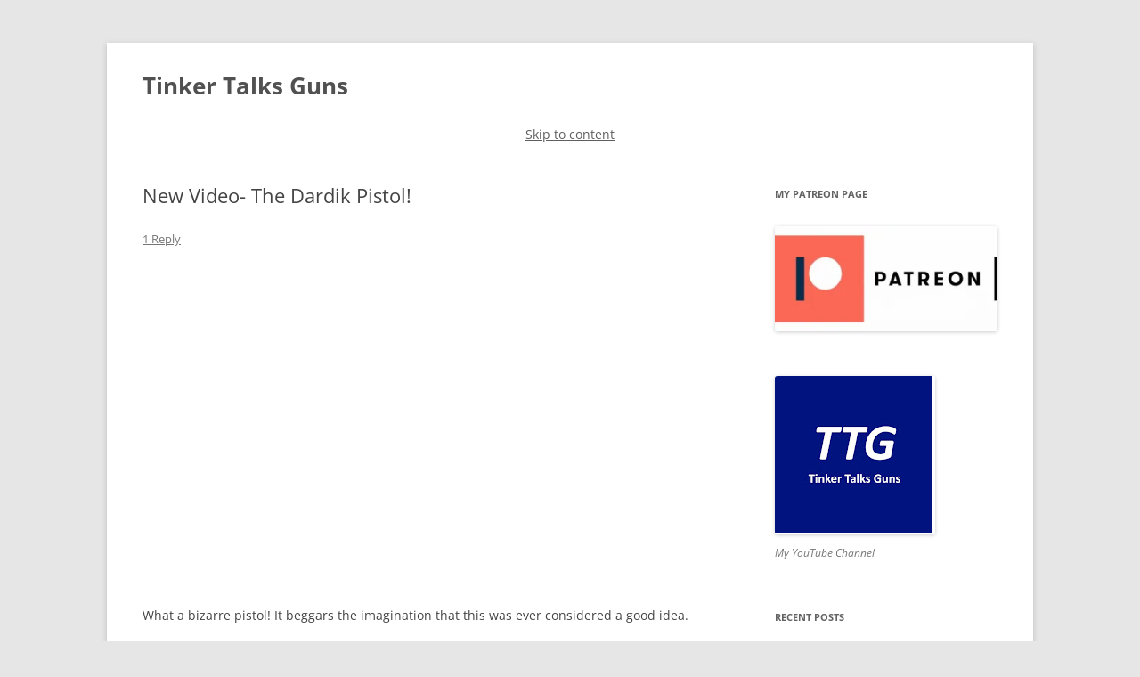

--- FILE ---
content_type: text/html; charset=utf-8
request_url: https://tinkertalksguns.com/2022/03/05/new-video-the-dardik-pistol/
body_size: 23599
content:
<!DOCTYPE html>
<html lang="en-US" amp="" data-amp-auto-lightbox-disable transformed="self;v=1" i-amphtml-layout="" i-amphtml-no-boilerplate="" i-amphtml-binding>

<head><meta charset="UTF-8"><meta name="viewport" content="width=device-width"><link rel="preconnect" href="https://cdn.ampproject.org"><style amp-runtime="" i-amphtml-version="012512221826001">html{overflow-x:hidden!important}html.i-amphtml-fie{height:100%!important;width:100%!important}html:not([amp4ads]),html:not([amp4ads]) body{height:auto!important}html:not([amp4ads]) body{margin:0!important}body{-webkit-text-size-adjust:100%;-moz-text-size-adjust:100%;-ms-text-size-adjust:100%;text-size-adjust:100%}html.i-amphtml-singledoc.i-amphtml-embedded{-ms-touch-action:pan-y pinch-zoom;touch-action:pan-y pinch-zoom}html.i-amphtml-fie>body,html.i-amphtml-singledoc>body{overflow:visible!important}html.i-amphtml-fie:not(.i-amphtml-inabox)>body,html.i-amphtml-singledoc:not(.i-amphtml-inabox)>body{position:relative!important}html.i-amphtml-ios-embed-legacy>body{overflow-x:hidden!important;overflow-y:auto!important;position:absolute!important}html.i-amphtml-ios-embed{overflow-y:auto!important;position:static}#i-amphtml-wrapper{overflow-x:hidden!important;overflow-y:auto!important;position:absolute!important;top:0!important;left:0!important;right:0!important;bottom:0!important;margin:0!important;display:block!important}html.i-amphtml-ios-embed.i-amphtml-ios-overscroll,html.i-amphtml-ios-embed.i-amphtml-ios-overscroll>#i-amphtml-wrapper{-webkit-overflow-scrolling:touch!important}#i-amphtml-wrapper>body{position:relative!important;border-top:1px solid transparent!important}#i-amphtml-wrapper+body{visibility:visible}#i-amphtml-wrapper+body .i-amphtml-lightbox-element,#i-amphtml-wrapper+body[i-amphtml-lightbox]{visibility:hidden}#i-amphtml-wrapper+body[i-amphtml-lightbox] .i-amphtml-lightbox-element{visibility:visible}#i-amphtml-wrapper.i-amphtml-scroll-disabled,.i-amphtml-scroll-disabled{overflow-x:hidden!important;overflow-y:hidden!important}amp-instagram{padding:54px 0px 0px!important;background-color:#fff}amp-iframe iframe{box-sizing:border-box!important}[amp-access][amp-access-hide]{display:none}[subscriptions-dialog],body:not(.i-amphtml-subs-ready) [subscriptions-action],body:not(.i-amphtml-subs-ready) [subscriptions-section]{display:none!important}amp-experiment,amp-live-list>[update]{display:none}amp-list[resizable-children]>.i-amphtml-loading-container.amp-hidden{display:none!important}amp-list [fetch-error],amp-list[load-more] [load-more-button],amp-list[load-more] [load-more-end],amp-list[load-more] [load-more-failed],amp-list[load-more] [load-more-loading]{display:none}amp-list[diffable] div[role=list]{display:block}amp-story-page,amp-story[standalone]{min-height:1px!important;display:block!important;height:100%!important;margin:0!important;padding:0!important;overflow:hidden!important;width:100%!important}amp-story[standalone]{background-color:#000!important;position:relative!important}amp-story-page{background-color:#757575}amp-story .amp-active>div,amp-story .i-amphtml-loader-background{display:none!important}amp-story-page:not(:first-of-type):not([distance]):not([active]){transform:translateY(1000vh)!important}amp-autocomplete{position:relative!important;display:inline-block!important}amp-autocomplete>input,amp-autocomplete>textarea{padding:0.5rem;border:1px solid rgba(0,0,0,.33)}.i-amphtml-autocomplete-results,amp-autocomplete>input,amp-autocomplete>textarea{font-size:1rem;line-height:1.5rem}[amp-fx^=fly-in]{visibility:hidden}amp-script[nodom],amp-script[sandboxed]{position:fixed!important;top:0!important;width:1px!important;height:1px!important;overflow:hidden!important;visibility:hidden}
/*# sourceURL=/css/ampdoc.css*/[hidden]{display:none!important}.i-amphtml-element{display:inline-block}.i-amphtml-blurry-placeholder{transition:opacity 0.3s cubic-bezier(0.0,0.0,0.2,1)!important;pointer-events:none}[layout=nodisplay]:not(.i-amphtml-element){display:none!important}.i-amphtml-layout-fixed,[layout=fixed][width][height]:not(.i-amphtml-layout-fixed){display:inline-block;position:relative}.i-amphtml-layout-responsive,[layout=responsive][width][height]:not(.i-amphtml-layout-responsive),[width][height][heights]:not([layout]):not(.i-amphtml-layout-responsive),[width][height][sizes]:not(img):not([layout]):not(.i-amphtml-layout-responsive){display:block;position:relative}.i-amphtml-layout-intrinsic,[layout=intrinsic][width][height]:not(.i-amphtml-layout-intrinsic){display:inline-block;position:relative;max-width:100%}.i-amphtml-layout-intrinsic .i-amphtml-sizer{max-width:100%}.i-amphtml-intrinsic-sizer{max-width:100%;display:block!important}.i-amphtml-layout-container,.i-amphtml-layout-fixed-height,[layout=container],[layout=fixed-height][height]:not(.i-amphtml-layout-fixed-height){display:block;position:relative}.i-amphtml-layout-fill,.i-amphtml-layout-fill.i-amphtml-notbuilt,[layout=fill]:not(.i-amphtml-layout-fill),body noscript>*{display:block;overflow:hidden!important;position:absolute;top:0;left:0;bottom:0;right:0}body noscript>*{position:absolute!important;width:100%;height:100%;z-index:2}body noscript{display:inline!important}.i-amphtml-layout-flex-item,[layout=flex-item]:not(.i-amphtml-layout-flex-item){display:block;position:relative;-ms-flex:1 1 auto;flex:1 1 auto}.i-amphtml-layout-fluid{position:relative}.i-amphtml-layout-size-defined{overflow:hidden!important}.i-amphtml-layout-awaiting-size{position:absolute!important;top:auto!important;bottom:auto!important}i-amphtml-sizer{display:block!important}@supports (aspect-ratio:1/1){i-amphtml-sizer.i-amphtml-disable-ar{display:none!important}}.i-amphtml-blurry-placeholder,.i-amphtml-fill-content{display:block;height:0;max-height:100%;max-width:100%;min-height:100%;min-width:100%;width:0;margin:auto}.i-amphtml-layout-size-defined .i-amphtml-fill-content{position:absolute;top:0;left:0;bottom:0;right:0}.i-amphtml-replaced-content,.i-amphtml-screen-reader{padding:0!important;border:none!important}.i-amphtml-screen-reader{position:fixed!important;top:0px!important;left:0px!important;width:4px!important;height:4px!important;opacity:0!important;overflow:hidden!important;margin:0!important;display:block!important;visibility:visible!important}.i-amphtml-screen-reader~.i-amphtml-screen-reader{left:8px!important}.i-amphtml-screen-reader~.i-amphtml-screen-reader~.i-amphtml-screen-reader{left:12px!important}.i-amphtml-screen-reader~.i-amphtml-screen-reader~.i-amphtml-screen-reader~.i-amphtml-screen-reader{left:16px!important}.i-amphtml-unresolved{position:relative;overflow:hidden!important}.i-amphtml-select-disabled{-webkit-user-select:none!important;-ms-user-select:none!important;user-select:none!important}.i-amphtml-notbuilt,[layout]:not(.i-amphtml-element),[width][height][heights]:not([layout]):not(.i-amphtml-element),[width][height][sizes]:not(img):not([layout]):not(.i-amphtml-element){position:relative;overflow:hidden!important;color:transparent!important}.i-amphtml-notbuilt:not(.i-amphtml-layout-container)>*,[layout]:not([layout=container]):not(.i-amphtml-element)>*,[width][height][heights]:not([layout]):not(.i-amphtml-element)>*,[width][height][sizes]:not([layout]):not(.i-amphtml-element)>*{display:none}amp-img:not(.i-amphtml-element)[i-amphtml-ssr]>img.i-amphtml-fill-content{display:block}.i-amphtml-notbuilt:not(.i-amphtml-layout-container),[layout]:not([layout=container]):not(.i-amphtml-element),[width][height][heights]:not([layout]):not(.i-amphtml-element),[width][height][sizes]:not(img):not([layout]):not(.i-amphtml-element){color:transparent!important;line-height:0!important}.i-amphtml-ghost{visibility:hidden!important}.i-amphtml-element>[placeholder],[layout]:not(.i-amphtml-element)>[placeholder],[width][height][heights]:not([layout]):not(.i-amphtml-element)>[placeholder],[width][height][sizes]:not([layout]):not(.i-amphtml-element)>[placeholder]{display:block;line-height:normal}.i-amphtml-element>[placeholder].amp-hidden,.i-amphtml-element>[placeholder].hidden{visibility:hidden}.i-amphtml-element:not(.amp-notsupported)>[fallback],.i-amphtml-layout-container>[placeholder].amp-hidden,.i-amphtml-layout-container>[placeholder].hidden{display:none}.i-amphtml-layout-size-defined>[fallback],.i-amphtml-layout-size-defined>[placeholder]{position:absolute!important;top:0!important;left:0!important;right:0!important;bottom:0!important;z-index:1}amp-img[i-amphtml-ssr]:not(.i-amphtml-element)>[placeholder]{z-index:auto}.i-amphtml-notbuilt>[placeholder]{display:block!important}.i-amphtml-hidden-by-media-query{display:none!important}.i-amphtml-element-error{background:red!important;color:#fff!important;position:relative!important}.i-amphtml-element-error:before{content:attr(error-message)}i-amp-scroll-container,i-amphtml-scroll-container{position:absolute;top:0;left:0;right:0;bottom:0;display:block}i-amp-scroll-container.amp-active,i-amphtml-scroll-container.amp-active{overflow:auto;-webkit-overflow-scrolling:touch}.i-amphtml-loading-container{display:block!important;pointer-events:none;z-index:1}.i-amphtml-notbuilt>.i-amphtml-loading-container{display:block!important}.i-amphtml-loading-container.amp-hidden{visibility:hidden}.i-amphtml-element>[overflow]{cursor:pointer;position:relative;z-index:2;visibility:hidden;display:initial;line-height:normal}.i-amphtml-layout-size-defined>[overflow]{position:absolute}.i-amphtml-element>[overflow].amp-visible{visibility:visible}template{display:none!important}.amp-border-box,.amp-border-box *,.amp-border-box :after,.amp-border-box :before{box-sizing:border-box}amp-pixel{display:none!important}amp-analytics,amp-auto-ads,amp-story-auto-ads{position:fixed!important;top:0!important;width:1px!important;height:1px!important;overflow:hidden!important;visibility:hidden}amp-story{visibility:hidden!important}html.i-amphtml-fie>amp-analytics{position:initial!important}[visible-when-invalid]:not(.visible),form [submit-error],form [submit-success],form [submitting]{display:none}amp-accordion{display:block!important}@media (min-width:1px){:where(amp-accordion>section)>:first-child{margin:0;background-color:#efefef;padding-right:20px;border:1px solid #dfdfdf}:where(amp-accordion>section)>:last-child{margin:0}}amp-accordion>section{float:none!important}amp-accordion>section>*{float:none!important;display:block!important;overflow:hidden!important;position:relative!important}amp-accordion,amp-accordion>section{margin:0}amp-accordion:not(.i-amphtml-built)>section>:last-child{display:none!important}amp-accordion:not(.i-amphtml-built)>section[expanded]>:last-child{display:block!important}
/*# sourceURL=/css/ampshared.css*/</style><meta name="robots" content="max-image-preview:large"><meta name="generator" content="WordPress 6.7.4"><meta name="description" content="https://www.youtube.com/watch?v=CblHkmEPqGg&amp;t=4s What a bizarre pistol! It beggars the imagination that this was ever considered a good idea."><meta property="og:type" content="article"><meta property="og:title" content="New Video- The Dardik Pistol!"><meta property="og:url" content="https://tinkertalksguns.com/2022/03/05/new-video-the-dardik-pistol/"><meta property="og:description" content="What a bizarre pistol! It beggars the imagination that this was ever considered a good idea."><meta property="article:published_time" content="2022-03-05T20:52:49+00:00"><meta property="article:modified_time" content="2022-03-05T20:52:49+00:00"><meta property="og:site_name" content="Tinker Talks Guns"><meta property="og:image" content="http://img.youtube.com/vi/CblHkmEPqGg/0.jpg"><meta property="og:image:secure_url" content="https://img.youtube.com/vi/CblHkmEPqGg/0.jpg"><meta property="og:image:alt" content=""><meta property="og:locale" content="en_US"><meta property="og:video:type" content="text/html"><meta property="og:video" content="http://www.youtube.com/embed/CblHkmEPqGg"><meta property="og:video:secure_url" content="https://www.youtube.com/embed/CblHkmEPqGg"><meta name="twitter:text:title" content="New Video- The Dardik Pistol!"><meta name="twitter:image" content="http://img.youtube.com/vi/CblHkmEPqGg/0.jpg?w=640"><meta name="twitter:card" content="summary_large_image"><meta name="generator" content="AMP Plugin v2.5.5; mode=standard"><link rel="dns-prefetch" href="//widgets.wp.com"><link rel="dns-prefetch" href="//jetpack.wordpress.com"><link rel="dns-prefetch" href="//s0.wp.com"><link rel="dns-prefetch" href="//public-api.wordpress.com"><link rel="dns-prefetch" href="//0.gravatar.com"><link rel="dns-prefetch" href="//1.gravatar.com"><link rel="dns-prefetch" href="//2.gravatar.com"><link rel="dns-prefetch" href="//i0.wp.com"><link rel="dns-prefetch" href="//c0.wp.com"><link rel="dns-prefetch" href="//v0.wordpress.com"><script async="" src="https://cdn.ampproject.org/v0.mjs" type="module" crossorigin="anonymous"></script><script async nomodule src="https://cdn.ampproject.org/v0.js" crossorigin="anonymous"></script><script src="https://cdn.ampproject.org/v0/amp-bind-0.1.mjs" async="" custom-element="amp-bind" type="module" crossorigin="anonymous"></script><script async nomodule src="https://cdn.ampproject.org/v0/amp-bind-0.1.js" crossorigin="anonymous" custom-element="amp-bind"></script><script src="https://cdn.ampproject.org/v0/amp-form-0.1.mjs" async="" custom-element="amp-form" type="module" crossorigin="anonymous"></script><script async nomodule src="https://cdn.ampproject.org/v0/amp-form-0.1.js" crossorigin="anonymous" custom-element="amp-form"></script><script src="https://cdn.ampproject.org/v0/amp-iframe-0.1.mjs" async="" custom-element="amp-iframe" type="module" crossorigin="anonymous"></script><script async nomodule src="https://cdn.ampproject.org/v0/amp-iframe-0.1.js" crossorigin="anonymous" custom-element="amp-iframe"></script><script src="https://cdn.ampproject.org/v0/amp-social-share-0.1.mjs" async="" custom-element="amp-social-share" type="module" crossorigin="anonymous"></script><script async nomodule src="https://cdn.ampproject.org/v0/amp-social-share-0.1.js" crossorigin="anonymous" custom-element="amp-social-share"></script><script src="https://cdn.ampproject.org/v0/amp-youtube-0.1.mjs" async="" custom-element="amp-youtube" type="module" crossorigin="anonymous"></script><script async nomodule src="https://cdn.ampproject.org/v0/amp-youtube-0.1.js" crossorigin="anonymous" custom-element="amp-youtube"></script><style amp-custom="">amp-img:is([sizes="auto" i], [sizes^="auto," i]){contain-intrinsic-size:3000px 1500px}amp-img.amp-wp-enforced-sizes{object-fit:contain}button[overflow]{bottom:0}amp-iframe iframe,amp-iframe noscript,amp-img img,amp-img noscript{image-rendering:inherit;object-fit:inherit;object-position:inherit}:where(.wp-block-button__link){border-radius:9999px;box-shadow:none;padding:calc(.667em + 2px) calc(1.333em + 2px);text-decoration:none}:root :where(.wp-block-button .wp-block-button__link.is-style-outline),:root :where(.wp-block-button.is-style-outline>.wp-block-button__link){border:2px solid;padding:.667em 1.333em}:root :where(.wp-block-button .wp-block-button__link.is-style-outline:not(.has-text-color)),:root :where(.wp-block-button.is-style-outline>.wp-block-button__link:not(.has-text-color)){color:currentColor}:root :where(.wp-block-button .wp-block-button__link.is-style-outline:not(.has-background)),:root :where(.wp-block-button.is-style-outline>.wp-block-button__link:not(.has-background)){background-color:initial;background-image:none}:where(.wp-block-columns){margin-bottom:1.75em}:where(.wp-block-columns.has-background){padding:1.25em 2.375em}:where(.wp-block-post-comments input[type=submit]){border:none}:where(.wp-block-cover-image:not(.has-text-color)),:where(.wp-block-cover:not(.has-text-color)){color:#fff}:where(.wp-block-cover-image.is-light:not(.has-text-color)),:where(.wp-block-cover.is-light:not(.has-text-color)){color:#000}:root :where(.wp-block-cover h1:not(.has-text-color)),:root :where(.wp-block-cover h2:not(.has-text-color)),:root :where(.wp-block-cover h3:not(.has-text-color)),:root :where(.wp-block-cover h4:not(.has-text-color)),:root :where(.wp-block-cover h5:not(.has-text-color)),:root :where(.wp-block-cover h6:not(.has-text-color)),:root :where(.wp-block-cover p:not(.has-text-color)){color:inherit}.wp-block-embed{overflow-wrap:break-word}.wp-block-embed :where(figcaption){margin-bottom:1em;margin-top:.5em}.wp-block-embed amp-iframe{max-width:100%}.wp-block-embed__wrapper{position:relative}:where(.wp-block-file){margin-bottom:1.5em}:where(.wp-block-file__button){border-radius:2em;display:inline-block;padding:.5em 1em}:where(.wp-block-file__button):is(a):active,:where(.wp-block-file__button):is(a):focus,:where(.wp-block-file__button):is(a):hover,:where(.wp-block-file__button):is(a):visited{box-shadow:none;color:#fff;opacity:.85;text-decoration:none}:where(.wp-block-group.wp-block-group-is-layout-constrained){position:relative}.wp-block-image a{display:inline-block}.wp-block-image amp-img{box-sizing:border-box;height:auto;max-width:100%;vertical-align:bottom}.wp-block-image[data-amp-original-style*=border-radius] amp-img,.wp-block-image[data-amp-original-style*=border-radius]>a{border-radius:inherit}.wp-block-image :where(figcaption){margin-bottom:1em;margin-top:.5em}.wp-block-image figure{margin:0}@keyframes show-content-image{0%{visibility:hidden}99%{visibility:hidden}to{visibility:visible}}@keyframes turn-on-visibility{0%{opacity:0}to{opacity:1}}@keyframes turn-off-visibility{0%{opacity:1;visibility:visible}99%{opacity:0;visibility:visible}to{opacity:0;visibility:hidden}}@keyframes lightbox-zoom-in{0%{transform:translate(calc(( -100vw + var(--wp--lightbox-scrollbar-width) ) / 2 + var(--wp--lightbox-initial-left-position)),calc(-50vh + var(--wp--lightbox-initial-top-position))) scale(var(--wp--lightbox-scale))}to{transform:translate(-50%,-50%) scale(1)}}@keyframes lightbox-zoom-out{0%{transform:translate(-50%,-50%) scale(1);visibility:visible}99%{visibility:visible}to{transform:translate(calc(( -100vw + var(--wp--lightbox-scrollbar-width) ) / 2 + var(--wp--lightbox-initial-left-position)),calc(-50vh + var(--wp--lightbox-initial-top-position))) scale(var(--wp--lightbox-scale));visibility:hidden}}:where(.wp-block-latest-comments:not([data-amp-original-style*=line-height] .wp-block-latest-comments__comment)){line-height:1.1}:where(.wp-block-latest-comments:not([data-amp-original-style*=line-height] .wp-block-latest-comments__comment-excerpt p)){line-height:1.8}:root :where(.wp-block-latest-posts.is-grid){padding:0}:root :where(.wp-block-latest-posts.wp-block-latest-posts__list){padding-left:0}ol,ul{box-sizing:border-box}:root :where(.wp-block-list.has-background){padding:1.25em 2.375em}:where(.wp-block-navigation.has-background .wp-block-navigation-item a:not(.wp-element-button)),:where(.wp-block-navigation.has-background .wp-block-navigation-submenu a:not(.wp-element-button)){padding:.5em 1em}:where(.wp-block-navigation .wp-block-navigation__submenu-container .wp-block-navigation-item a:not(.wp-element-button)),:where(.wp-block-navigation .wp-block-navigation__submenu-container .wp-block-navigation-submenu a:not(.wp-element-button)),:where(.wp-block-navigation .wp-block-navigation__submenu-container .wp-block-navigation-submenu button.wp-block-navigation-item__content),:where(.wp-block-navigation .wp-block-navigation__submenu-container .wp-block-pages-list__item button.wp-block-navigation-item__content){padding:.5em 1em}@keyframes overlay-menu__fade-in-animation{0%{opacity:0;transform:translateY(.5em)}to{opacity:1;transform:translateY(0)}}:root :where(p.has-background){padding:1.25em 2.375em}:where(p.has-text-color:not(.has-link-color)) a{color:inherit}:where(.wp-block-post-comments-form) input:not([type=submit]){border:1px solid #949494;font-family:inherit;font-size:1em}:where(.wp-block-post-comments-form) input:where(:not([type=submit]):not([type=checkbox])){padding:calc(.667em + 2px)}:where(.wp-block-post-excerpt){box-sizing:border-box;margin-bottom:var(--wp--style--block-gap);margin-top:var(--wp--style--block-gap)}:where(.wp-block-preformatted.has-background){padding:1.25em 2.375em}:where(.wp-block-search__button){border:1px solid #ccc;padding:6px 10px}:where(.wp-block-search__input){font-family:inherit;font-size:inherit;font-style:inherit;font-weight:inherit;letter-spacing:inherit;line-height:inherit;text-transform:inherit}:where(.wp-block-search__button-inside .wp-block-search__inside-wrapper){border:1px solid #949494;box-sizing:border-box;padding:4px}:where(.wp-block-search__button-inside .wp-block-search__inside-wrapper) :where(.wp-block-search__button){padding:4px 8px}:root :where(.wp-block-separator.is-style-dots){height:auto;line-height:1;text-align:center}:root :where(.wp-block-separator.is-style-dots):before{color:currentColor;content:"···";font-family:serif;font-size:1.5em;letter-spacing:2em;padding-left:2em}:root :where(.wp-block-site-logo.is-style-rounded){border-radius:9999px}:root :where(.wp-block-social-links .wp-social-link a){padding:.25em}:root :where(.wp-block-social-links.is-style-logos-only .wp-social-link a){padding:0}:root :where(.wp-block-social-links.is-style-pill-shape .wp-social-link a){padding-left:.66667em;padding-right:.66667em}:root :where(.wp-block-tag-cloud.is-style-outline){display:flex;flex-wrap:wrap;gap:1ch}:root :where(.wp-block-tag-cloud.is-style-outline a){border:1px solid;margin-right:0;padding:1ch 2ch}:root :where(.wp-block-tag-cloud.is-style-outline a):not(#_#_#_#_#_#_#_#_){font-size:unset;text-decoration:none}:root :where(.wp-block-table-of-contents){box-sizing:border-box}:where(.wp-block-term-description){box-sizing:border-box;margin-bottom:var(--wp--style--block-gap);margin-top:var(--wp--style--block-gap)}:where(pre.wp-block-verse){font-family:inherit}.entry-content{counter-reset:footnotes}:root{--wp--preset--font-size--normal:16px;--wp--preset--font-size--huge:42px}.screen-reader-text{border:0;clip:rect(1px,1px,1px,1px);clip-path:inset(50%);height:1px;margin:-1px;overflow:hidden;padding:0;position:absolute;width:1px}.screen-reader-text:not(#_#_#_#_#_#_#_){word-wrap:normal}.screen-reader-text:focus{background-color:#ddd;clip-path:none;color:#444;display:block;font-size:1em;height:auto;left:5px;line-height:normal;padding:15px 23px 14px;text-decoration:none;top:5px;width:auto;z-index:100000}.screen-reader-text:focus:not(#_#_#_#_#_#_#_){clip:auto}html :where(.has-border-color){border-style:solid}html :where([data-amp-original-style*=border-top-color]){border-top-style:solid}html :where([data-amp-original-style*=border-right-color]){border-right-style:solid}html :where([data-amp-original-style*=border-bottom-color]){border-bottom-style:solid}html :where([data-amp-original-style*=border-left-color]){border-left-style:solid}html :where([data-amp-original-style*=border-width]){border-style:solid}html :where([data-amp-original-style*=border-top-width]){border-top-style:solid}html :where([data-amp-original-style*=border-right-width]){border-right-style:solid}html :where([data-amp-original-style*=border-bottom-width]){border-bottom-style:solid}html :where([data-amp-original-style*=border-left-width]){border-left-style:solid}html :where(amp-img[class*=wp-image-]),html :where(amp-anim[class*=wp-image-]){height:auto;max-width:100%}:where(figure){margin:0 0 1em}html :where(.is-position-sticky){--wp-admin--admin-bar--position-offset:var(--wp-admin--admin-bar--height,0px)}@media screen and (max-width:600px){html :where(.is-position-sticky){--wp-admin--admin-bar--position-offset:0px}}@font-face{font-family:"Open Sans";font-style:italic;font-display:fallback;font-weight:400;src:url("/wp-content/themes/twentytwelve/fonts/./open-sans/open-sans-cyrillic-ext-400-italic.woff2?ver=34") format("woff2"),url("/wp-content/themes/twentytwelve/fonts/./open-sans/open-sans-all-400-italic.woff?ver=34") format("woff");unicode-range:U+0460-052F,U+1C80-1C88,U+20B4,U+2DE0-2DFF,U+A640-A69F,U+FE2E-FE2F}@font-face{font-family:"Open Sans";font-style:italic;font-display:fallback;font-weight:400;src:url("/wp-content/themes/twentytwelve/fonts/./open-sans/open-sans-cyrillic-400-italic.woff2?ver=34") format("woff2"),url("/wp-content/themes/twentytwelve/fonts/./open-sans/open-sans-all-400-italic.woff?ver=34") format("woff");unicode-range:U+0301,U+0400-045F,U+0490-0491,U+04B0-04B1,U+2116}@font-face{font-family:"Open Sans";font-style:italic;font-display:fallback;font-weight:400;src:url("/wp-content/themes/twentytwelve/fonts/./open-sans/open-sans-greek-ext-400-italic.woff2?ver=34") format("woff2"),url("/wp-content/themes/twentytwelve/fonts/./open-sans/open-sans-all-400-italic.woff?ver=34") format("woff");unicode-range:U+1F00-1FFF}@font-face{font-family:"Open Sans";font-style:italic;font-display:fallback;font-weight:400;src:url("/wp-content/themes/twentytwelve/fonts/./open-sans/open-sans-greek-400-italic.woff2?ver=34") format("woff2"),url("/wp-content/themes/twentytwelve/fonts/./open-sans/open-sans-all-400-italic.woff?ver=34") format("woff");unicode-range:U+0370-03FF}@font-face{font-family:"Open Sans";font-style:italic;font-display:fallback;font-weight:400;src:url("/wp-content/themes/twentytwelve/fonts/./open-sans/open-sans-hebrew-400-italic.woff2?ver=34") format("woff2"),url("/wp-content/themes/twentytwelve/fonts/./open-sans/open-sans-all-400-italic.woff?ver=34") format("woff");unicode-range:U+0590-05FF,U+200C-2010,U+20AA,U+25CC,U+FB1D-FB4F}@font-face{font-family:"Open Sans";font-style:italic;font-display:fallback;font-weight:400;src:url("/wp-content/themes/twentytwelve/fonts/./open-sans/open-sans-vietnamese-400-italic.woff2?ver=34") format("woff2"),url("/wp-content/themes/twentytwelve/fonts/./open-sans/open-sans-all-400-italic.woff?ver=34") format("woff");unicode-range:U+0102-0103,U+0110-0111,U+0128-0129,U+0168-0169,U+01A0-01A1,U+01AF-01B0,U+1EA0-1EF9,U+20AB}@font-face{font-family:"Open Sans";font-style:italic;font-display:fallback;font-weight:400;src:url("/wp-content/themes/twentytwelve/fonts/./open-sans/open-sans-latin-ext-400-italic.woff2?ver=34") format("woff2"),url("/wp-content/themes/twentytwelve/fonts/./open-sans/open-sans-all-400-italic.woff?ver=34") format("woff");unicode-range:U+0100-024F,U+0259,U+1E00-1EFF,U+2020,U+20A0-20AB,U+20AD-20CF,U+2113,U+2C60-2C7F,U+A720-A7FF}@font-face{font-family:"Open Sans";font-style:italic;font-display:fallback;font-weight:400;src:url("/wp-content/themes/twentytwelve/fonts/./open-sans/open-sans-latin-400-italic.woff2?ver=34") format("woff2"),url("/wp-content/themes/twentytwelve/fonts/./open-sans/open-sans-all-400-italic.woff?ver=34") format("woff");unicode-range:U+0000-00FF,U+0131,U+0152-0153,U+02BB-02BC,U+02C6,U+02DA,U+02DC,U+2000-206F,U+2074,U+20AC,U+2122,U+2191,U+2193,U+2212,U+2215,U+FEFF,U+FFFD}@font-face{font-family:"Open Sans";font-style:normal;font-display:fallback;font-weight:400;src:url("/wp-content/themes/twentytwelve/fonts/./open-sans/open-sans-cyrillic-ext-400-normal.woff2?ver=34") format("woff2"),url("/wp-content/themes/twentytwelve/fonts/./open-sans/open-sans-all-400-normal.woff?ver=34") format("woff");unicode-range:U+0460-052F,U+1C80-1C88,U+20B4,U+2DE0-2DFF,U+A640-A69F,U+FE2E-FE2F}@font-face{font-family:"Open Sans";font-style:normal;font-display:fallback;font-weight:400;src:url("/wp-content/themes/twentytwelve/fonts/./open-sans/open-sans-cyrillic-400-normal.woff2?ver=34") format("woff2"),url("/wp-content/themes/twentytwelve/fonts/./open-sans/open-sans-all-400-normal.woff?ver=34") format("woff");unicode-range:U+0301,U+0400-045F,U+0490-0491,U+04B0-04B1,U+2116}@font-face{font-family:"Open Sans";font-style:normal;font-display:fallback;font-weight:400;src:url("/wp-content/themes/twentytwelve/fonts/./open-sans/open-sans-greek-ext-400-normal.woff2?ver=34") format("woff2"),url("/wp-content/themes/twentytwelve/fonts/./open-sans/open-sans-all-400-normal.woff?ver=34") format("woff");unicode-range:U+1F00-1FFF}@font-face{font-family:"Open Sans";font-style:normal;font-display:fallback;font-weight:400;src:url("/wp-content/themes/twentytwelve/fonts/./open-sans/open-sans-greek-400-normal.woff2?ver=34") format("woff2"),url("/wp-content/themes/twentytwelve/fonts/./open-sans/open-sans-all-400-normal.woff?ver=34") format("woff");unicode-range:U+0370-03FF}@font-face{font-family:"Open Sans";font-style:normal;font-display:fallback;font-weight:400;src:url("/wp-content/themes/twentytwelve/fonts/./open-sans/open-sans-hebrew-400-normal.woff2?ver=34") format("woff2"),url("/wp-content/themes/twentytwelve/fonts/./open-sans/open-sans-all-400-normal.woff?ver=34") format("woff");unicode-range:U+0590-05FF,U+200C-2010,U+20AA,U+25CC,U+FB1D-FB4F}@font-face{font-family:"Open Sans";font-style:normal;font-display:fallback;font-weight:400;src:url("/wp-content/themes/twentytwelve/fonts/./open-sans/open-sans-vietnamese-400-normal.woff2?ver=34") format("woff2"),url("/wp-content/themes/twentytwelve/fonts/./open-sans/open-sans-all-400-normal.woff?ver=34") format("woff");unicode-range:U+0102-0103,U+0110-0111,U+0128-0129,U+0168-0169,U+01A0-01A1,U+01AF-01B0,U+1EA0-1EF9,U+20AB}@font-face{font-family:"Open Sans";font-style:normal;font-display:fallback;font-weight:400;src:url("/wp-content/themes/twentytwelve/fonts/./open-sans/open-sans-latin-ext-400-normal.woff2?ver=34") format("woff2"),url("/wp-content/themes/twentytwelve/fonts/./open-sans/open-sans-all-400-normal.woff?ver=34") format("woff");unicode-range:U+0100-024F,U+0259,U+1E00-1EFF,U+2020,U+20A0-20AB,U+20AD-20CF,U+2113,U+2C60-2C7F,U+A720-A7FF}@font-face{font-family:"Open Sans";font-style:normal;font-display:fallback;font-weight:400;src:url("/wp-content/themes/twentytwelve/fonts/./open-sans/open-sans-latin-400-normal.woff2?ver=34") format("woff2"),url("/wp-content/themes/twentytwelve/fonts/./open-sans/open-sans-all-400-normal.woff?ver=34") format("woff");unicode-range:U+0000-00FF,U+0131,U+0152-0153,U+02BB-02BC,U+02C6,U+02DA,U+02DC,U+2000-206F,U+2074,U+20AC,U+2122,U+2191,U+2193,U+2212,U+2215,U+FEFF,U+FFFD}@font-face{font-family:"Open Sans";font-style:italic;font-display:fallback;font-weight:700;src:url("/wp-content/themes/twentytwelve/fonts/./open-sans/open-sans-cyrillic-ext-700-italic.woff2?ver=34") format("woff2"),url("/wp-content/themes/twentytwelve/fonts/./open-sans/open-sans-all-700-italic.woff?ver=34") format("woff");unicode-range:U+0460-052F,U+1C80-1C88,U+20B4,U+2DE0-2DFF,U+A640-A69F,U+FE2E-FE2F}@font-face{font-family:"Open Sans";font-style:italic;font-display:fallback;font-weight:700;src:url("/wp-content/themes/twentytwelve/fonts/./open-sans/open-sans-cyrillic-700-italic.woff2?ver=34") format("woff2"),url("/wp-content/themes/twentytwelve/fonts/./open-sans/open-sans-all-700-italic.woff?ver=34") format("woff");unicode-range:U+0301,U+0400-045F,U+0490-0491,U+04B0-04B1,U+2116}@font-face{font-family:"Open Sans";font-style:italic;font-display:fallback;font-weight:700;src:url("/wp-content/themes/twentytwelve/fonts/./open-sans/open-sans-greek-ext-700-italic.woff2?ver=34") format("woff2"),url("/wp-content/themes/twentytwelve/fonts/./open-sans/open-sans-all-700-italic.woff?ver=34") format("woff");unicode-range:U+1F00-1FFF}@font-face{font-family:"Open Sans";font-style:italic;font-display:fallback;font-weight:700;src:url("/wp-content/themes/twentytwelve/fonts/./open-sans/open-sans-greek-700-italic.woff2?ver=34") format("woff2"),url("/wp-content/themes/twentytwelve/fonts/./open-sans/open-sans-all-700-italic.woff?ver=34") format("woff");unicode-range:U+0370-03FF}@font-face{font-family:"Open Sans";font-style:italic;font-display:fallback;font-weight:700;src:url("/wp-content/themes/twentytwelve/fonts/./open-sans/open-sans-hebrew-700-italic.woff2?ver=34") format("woff2"),url("/wp-content/themes/twentytwelve/fonts/./open-sans/open-sans-all-700-italic.woff?ver=34") format("woff");unicode-range:U+0590-05FF,U+200C-2010,U+20AA,U+25CC,U+FB1D-FB4F}@font-face{font-family:"Open Sans";font-style:italic;font-display:fallback;font-weight:700;src:url("/wp-content/themes/twentytwelve/fonts/./open-sans/open-sans-vietnamese-700-italic.woff2?ver=34") format("woff2"),url("/wp-content/themes/twentytwelve/fonts/./open-sans/open-sans-all-700-italic.woff?ver=34") format("woff");unicode-range:U+0102-0103,U+0110-0111,U+0128-0129,U+0168-0169,U+01A0-01A1,U+01AF-01B0,U+1EA0-1EF9,U+20AB}@font-face{font-family:"Open Sans";font-style:italic;font-display:fallback;font-weight:700;src:url("/wp-content/themes/twentytwelve/fonts/./open-sans/open-sans-latin-ext-700-italic.woff2?ver=34") format("woff2"),url("/wp-content/themes/twentytwelve/fonts/./open-sans/open-sans-all-700-italic.woff?ver=34") format("woff");unicode-range:U+0100-024F,U+0259,U+1E00-1EFF,U+2020,U+20A0-20AB,U+20AD-20CF,U+2113,U+2C60-2C7F,U+A720-A7FF}@font-face{font-family:"Open Sans";font-style:italic;font-display:fallback;font-weight:700;src:url("/wp-content/themes/twentytwelve/fonts/./open-sans/open-sans-latin-700-italic.woff2?ver=34") format("woff2"),url("/wp-content/themes/twentytwelve/fonts/./open-sans/open-sans-all-700-italic.woff?ver=34") format("woff");unicode-range:U+0000-00FF,U+0131,U+0152-0153,U+02BB-02BC,U+02C6,U+02DA,U+02DC,U+2000-206F,U+2074,U+20AC,U+2122,U+2191,U+2193,U+2212,U+2215,U+FEFF,U+FFFD}@font-face{font-family:"Open Sans";font-style:normal;font-display:fallback;font-weight:700;src:url("/wp-content/themes/twentytwelve/fonts/./open-sans/open-sans-cyrillic-ext-700-normal.woff2?ver=34") format("woff2"),url("/wp-content/themes/twentytwelve/fonts/./open-sans/open-sans-all-700-normal.woff?ver=34") format("woff");unicode-range:U+0460-052F,U+1C80-1C88,U+20B4,U+2DE0-2DFF,U+A640-A69F,U+FE2E-FE2F}@font-face{font-family:"Open Sans";font-style:normal;font-display:fallback;font-weight:700;src:url("/wp-content/themes/twentytwelve/fonts/./open-sans/open-sans-cyrillic-700-normal.woff2?ver=34") format("woff2"),url("/wp-content/themes/twentytwelve/fonts/./open-sans/open-sans-all-700-normal.woff?ver=34") format("woff");unicode-range:U+0301,U+0400-045F,U+0490-0491,U+04B0-04B1,U+2116}@font-face{font-family:"Open Sans";font-style:normal;font-display:fallback;font-weight:700;src:url("/wp-content/themes/twentytwelve/fonts/./open-sans/open-sans-greek-ext-700-normal.woff2?ver=34") format("woff2"),url("/wp-content/themes/twentytwelve/fonts/./open-sans/open-sans-all-700-normal.woff?ver=34") format("woff");unicode-range:U+1F00-1FFF}@font-face{font-family:"Open Sans";font-style:normal;font-display:fallback;font-weight:700;src:url("/wp-content/themes/twentytwelve/fonts/./open-sans/open-sans-greek-700-normal.woff2?ver=34") format("woff2"),url("/wp-content/themes/twentytwelve/fonts/./open-sans/open-sans-all-700-normal.woff?ver=34") format("woff");unicode-range:U+0370-03FF}@font-face{font-family:"Open Sans";font-style:normal;font-display:fallback;font-weight:700;src:url("/wp-content/themes/twentytwelve/fonts/./open-sans/open-sans-hebrew-700-normal.woff2?ver=34") format("woff2"),url("/wp-content/themes/twentytwelve/fonts/./open-sans/open-sans-all-700-normal.woff?ver=34") format("woff");unicode-range:U+0590-05FF,U+200C-2010,U+20AA,U+25CC,U+FB1D-FB4F}@font-face{font-family:"Open Sans";font-style:normal;font-display:fallback;font-weight:700;src:url("/wp-content/themes/twentytwelve/fonts/./open-sans/open-sans-vietnamese-700-normal.woff2?ver=34") format("woff2"),url("/wp-content/themes/twentytwelve/fonts/./open-sans/open-sans-all-700-normal.woff?ver=34") format("woff");unicode-range:U+0102-0103,U+0110-0111,U+0128-0129,U+0168-0169,U+01A0-01A1,U+01AF-01B0,U+1EA0-1EF9,U+20AB}@font-face{font-family:"Open Sans";font-style:normal;font-display:fallback;font-weight:700;src:url("/wp-content/themes/twentytwelve/fonts/./open-sans/open-sans-latin-ext-700-normal.woff2?ver=34") format("woff2"),url("/wp-content/themes/twentytwelve/fonts/./open-sans/open-sans-all-700-normal.woff?ver=34") format("woff");unicode-range:U+0100-024F,U+0259,U+1E00-1EFF,U+2020,U+20A0-20AB,U+20AD-20CF,U+2113,U+2C60-2C7F,U+A720-A7FF}@font-face{font-family:"Open Sans";font-style:normal;font-display:fallback;font-weight:700;src:url("/wp-content/themes/twentytwelve/fonts/./open-sans/open-sans-latin-700-normal.woff2?ver=34") format("woff2"),url("/wp-content/themes/twentytwelve/fonts/./open-sans/open-sans-all-700-normal.woff?ver=34") format("woff");unicode-range:U+0000-00FF,U+0131,U+0152-0153,U+02BB-02BC,U+02C6,U+02DA,U+02DC,U+2000-206F,U+2074,U+20AC,U+2122,U+2191,U+2193,U+2212,U+2215,U+FEFF,U+FFFD}html,body,div,span,amp-iframe,h1,h2,h3,p,a,cite,amp-img,small,b,ol,ul,li,form,label,article,aside,figure,figcaption,footer,header,hgroup,nav,section,time,amp-youtube{margin:0;padding:0;border:0;font-size:100%;vertical-align:baseline}body{line-height:1}ol,ul{list-style:none}h1,h2,h3{clear:both}html{overflow-y:scroll;font-size:100%;-webkit-text-size-adjust:100%;-ms-text-size-adjust:100%}a:focus{outline:thin dotted}article,aside,figcaption,figure,footer,header,hgroup,nav,section{display:block}amp-youtube{display:inline-block}small{font-size:smaller}amp-img{border:0;-ms-interpolation-mode:bicubic}.wrapper:after{clear:both}.wrapper:before,.wrapper:after{display:table;content:""}.widget-title{font-size:11px;font-size:.785714286rem;line-height:2.181818182;font-weight:bold;text-transform:uppercase;color:#636363}button,input{border:1px solid #ccc;border-radius:3px;font-family:inherit;padding:6px;padding:.428571429rem}button,input{line-height:normal}input[type="checkbox"],input[type="radio"],input[type="file"],input[type="hidden"],input[type="image"],input[type="color"]{border:0;border-radius:0;padding:0}.menu-toggle,input[type="submit"],input[type="button"],input[type="reset"]{padding:6px 10px;padding:.428571429rem .714285714rem;font-size:11px;font-size:.785714286rem;line-height:1.428571429;font-weight:normal;color:#7c7c7c;background-color:#e6e6e6;background-repeat:repeat-x;background-image:-moz-linear-gradient(top,#f4f4f4,#e6e6e6);background-image:-ms-linear-gradient(top,#f4f4f4,#e6e6e6);background-image:-webkit-linear-gradient(top,#f4f4f4,#e6e6e6);background-image:-o-linear-gradient(top,#f4f4f4,#e6e6e6);background-image:linear-gradient(to bottom,#f4f4f4,#e6e6e6);border:1px solid #d2d2d2;border-radius:3px;box-shadow:0 1px 2px rgba(64,64,64,.1)}.menu-toggle,button,input[type="submit"],input[type="button"],input[type="reset"]{cursor:pointer}button[disabled],input[disabled]{cursor:default}.menu-toggle:hover,.menu-toggle:focus,button:hover,input[type="submit"]:hover,input[type="button"]:hover,input[type="reset"]:hover{color:#5e5e5e;background-color:#ebebeb;background-repeat:repeat-x;background-image:-moz-linear-gradient(top,#f9f9f9,#ebebeb);background-image:-ms-linear-gradient(top,#f9f9f9,#ebebeb);background-image:-webkit-linear-gradient(top,#f9f9f9,#ebebeb);background-image:-o-linear-gradient(top,#f9f9f9,#ebebeb);background-image:linear-gradient(to bottom,#f9f9f9,#ebebeb)}.menu-toggle:active,.menu-toggle.toggled-on,button:active,input[type="submit"]:active,input[type="button"]:active,input[type="reset"]:active{color:#757575;background-color:#e1e1e1;background-repeat:repeat-x;background-image:-moz-linear-gradient(top,#ebebeb,#e1e1e1);background-image:-ms-linear-gradient(top,#ebebeb,#e1e1e1);background-image:-webkit-linear-gradient(top,#ebebeb,#e1e1e1);background-image:-o-linear-gradient(top,#ebebeb,#e1e1e1);background-image:linear-gradient(to bottom,#ebebeb,#e1e1e1);box-shadow:inset 0 0 8px 2px #c6c6c6,0 1px 0 0 #f4f4f4;border-color:transparent}.entry-content amp-img,.comment-content amp-img,.widget amp-img{max-width:100%}amp-img[class*="align"],amp-img[class*="wp-image-"],amp-img[class*="attachment-"]{height:auto}amp-img.size-full{max-width:100%;height:auto}amp-iframe,amp-youtube{max-width:100%}.entry-content amp-img,.comment-content amp-img,.widget amp-img{border-radius:3px;box-shadow:0 1px 4px rgba(0,0,0,.2)}.site-content nav{clear:both;line-height:2;overflow:hidden}.nav-previous{float:left;width:50%}.nav-next{float:right;text-align:right;width:50%}.nav-single + .comments-area{margin:48px 0;margin:3.428571429rem 0}html{font-size:87.5%}body{font-size:14px;font-size:1rem;font-family:Helvetica,Arial,sans-serif;text-rendering:optimizeLegibility;color:#444}body.custom-font-enabled{font-family:"Open Sans",Helvetica,Arial,sans-serif}a{outline:none;color:#21759b}a:hover{color:#0f3647}.assistive-text,.site .screen-reader-text{clip:rect(1px,1px,1px,1px);overflow:hidden;height:1px;width:1px}.assistive-text:not(#_#_#_#_#_#_#_),.site .screen-reader-text:not(#_#_#_#_#_#_#_){position:absolute}.main-navigation .assistive-text:focus,.site .screen-reader-text:hover,.site .screen-reader-text:active,.site .screen-reader-text:focus{background:#fff;border:2px solid #333;border-radius:3px;color:#000;display:block;font-size:12px;height:auto;padding:12px;position:absolute;top:5px;left:5px;width:auto;z-index:100000}.main-navigation .assistive-text:focus:not(#_#_#_#_#_#_#_),.site .screen-reader-text:hover:not(#_#_#_#_#_#_#_),.site .screen-reader-text:active:not(#_#_#_#_#_#_#_),.site .screen-reader-text:focus:not(#_#_#_#_#_#_#_){clip:auto}.site{padding:0 24px;padding:0 1.714285714rem;background-color:#fff}.site-content{margin:24px 0 0;margin:1.714285714rem 0 0}.widget-area{margin:24px 0 0;margin:1.714285714rem 0 0}.site-header{padding:24px 0;padding:1.714285714rem 0}.site-header h1,.site-header h2{text-align:center}.site-header h1 a,.site-header h2 a{color:#515151;display:inline-block;text-decoration:none}.site-header h1 a:hover,.site-header h2 a:hover{color:#21759b}.site-header h1{font-size:24px;font-size:1.714285714rem;line-height:1.285714286;margin-bottom:14px;margin-bottom:1rem}.site-header h2{font-weight:normal;font-size:13px;font-size:.928571429rem;line-height:1.846153846;color:#757575}.main-navigation{margin-top:24px;margin-top:1.714285714rem;text-align:center}.main-navigation li{margin-top:24px;margin-top:1.714285714rem;font-size:12px;font-size:.857142857rem;line-height:1.42857143}.main-navigation a{color:#5e5e5e}.main-navigation a:hover,.main-navigation a:focus{color:#21759b}.main-navigation ul.nav-menu,.main-navigation div.nav-menu > ul{display:none}.main-navigation ul.nav-menu.toggled-on,.menu-toggle{display:inline-block}section[role="banner"]{margin-bottom:48px;margin-bottom:3.428571429rem}.widget-area .widget{-webkit-hyphens:auto;-moz-hyphens:auto;hyphens:auto;margin-bottom:48px;margin-bottom:3.428571429rem;word-wrap:break-word}.widget-area .widget h3{margin-bottom:24px;margin-bottom:1.714285714rem}.widget-area .widget p,.widget-area .widget li{font-size:13px;font-size:.928571429rem;line-height:1.846153846}.widget-area .widget p{margin-bottom:24px;margin-bottom:1.714285714rem}.widget-area .widget a{color:#757575}.widget-area .widget a:hover{color:#21759b}.widget-area .widget a:visited{color:#9f9f9f}.widget-area #s{width:53.66666666666%}footer[role="contentinfo"]{border-top:1px solid #ededed;clear:both;font-size:12px;font-size:.857142857rem;line-height:2;max-width:960px;max-width:68.571428571rem;margin-top:24px;margin-top:1.714285714rem;margin-left:auto;margin-right:auto;padding:24px 0;padding:1.714285714rem 0}footer[role="contentinfo"] a{color:#686868}footer[role="contentinfo"] a:hover{color:#21759b}.site-info span[role=separator]{padding:0 .3em 0 .6em}.site-info span[role=separator]::before{content:"/"}.entry-meta{clear:both}.entry-header{margin-bottom:24px;margin-bottom:1.714285714rem}.entry-header .entry-title{font-size:20px;font-size:1.428571429rem;line-height:1.2;font-weight:normal}.entry-header .entry-title a{text-decoration:none}.entry-header .comments-link{margin-top:24px;margin-top:1.714285714rem;font-size:13px;font-size:.928571429rem;line-height:1.846153846;color:#757575}.comments-link a,.entry-meta a{color:#757575}.comments-link a:hover,.entry-meta a:hover{color:#21759b}.entry-content{line-height:1.714285714}.entry-content h1,.comment-content h1,.entry-content h2,.comment-content h2,.entry-content h3,.comment-content h3{margin:24px 0;margin:1.714285714rem 0;line-height:1.714285714}.entry-content h1,.comment-content h1{font-size:21px;font-size:1.5rem;line-height:1.5}.entry-content h2,.comment-content h2{font-size:18px;font-size:1.285714286rem;line-height:1.6}.entry-content h3,.comment-content h3{font-size:16px;font-size:1.142857143rem;line-height:1.846153846}.entry-content p,.comment-content p{margin:0 0 24px;margin:0 0 1.714285714rem;line-height:1.714285714}.entry-content a:visited,.comment-content a:visited{color:#9f9f9f}.entry-content ol,.comment-content ol,.entry-content ul,.comment-content ul{margin:0 0 24px;margin:0 0 1.714285714rem;line-height:1.714285714}.entry-content ul ul,.comment-content ul ul,.entry-content ol ol,.comment-content ol ol,.entry-content ul ol,.comment-content ul ol,.entry-content ol ul,.comment-content ol ul{margin-bottom:0}.entry-content ul,.comment-content ul{list-style:disc outside}.entry-content ol,.comment-content ol{list-style:decimal outside}.entry-content li,.comment-content li{margin:0 0 0 36px;margin:0 0 0 2.571428571rem}.entry-content amp-iframe,.entry-content amp-youtube{margin-bottom:24px;margin-bottom:1.714285714rem}.site-content article{border-bottom:4px double #ededed;margin-bottom:72px;margin-bottom:5.142857143rem;padding-bottom:24px;padding-bottom:1.714285714rem;word-wrap:break-word;-webkit-hyphens:auto;-moz-hyphens:auto;hyphens:auto}footer.entry-meta{margin-top:24px;margin-top:1.714285714rem;font-size:13px;font-size:.928571429rem;line-height:1.846153846;color:#757575}.comments-title{margin-bottom:48px;margin-bottom:3.428571429rem;font-size:16px;font-size:1.142857143rem;line-height:1.5;font-weight:normal}.comments-area article{margin:24px 0;margin:1.714285714rem 0}.comments-area article header{margin:0 0 48px;margin:0 0 3.428571429rem;overflow:hidden;position:relative}.comments-area article header amp-img{float:left;padding:0;line-height:0}.comments-area article header cite,.comments-area article header time{display:block;margin-left:85px;margin-left:6.071428571rem}.comments-area article header cite{font-style:normal;font-size:15px;font-size:1.071428571rem;line-height:1.42857143}.comments-area cite b{font-weight:normal}.comments-area article header time{line-height:1.714285714;text-decoration:none;font-size:12px;font-size:.857142857rem;color:#5e5e5e}.comments-area article header a{text-decoration:none;color:#5e5e5e}.comments-area article header a:hover{color:#21759b}.comments-area article header cite a{color:#444}.comments-area article header cite a:hover{text-decoration:underline}a.comment-reply-link{color:#686868;font-size:13px;font-size:.928571429rem;line-height:1.846153846}a.comment-reply-link:hover{color:#21759b}#respond{margin-top:48px;margin-top:3.428571429rem}#respond h3#reply-title{font-size:16px;font-size:1.142857143rem;line-height:1.5}#respond h3#reply-title #cancel-comment-reply-link{margin-left:10px;margin-left:.714285714rem;font-weight:normal;font-size:12px;font-size:.857142857rem}#respond form{margin:24px 0;margin:1.714285714rem 0}#respond form p{margin:11px 0;margin:.785714286rem 0}#respond form label{display:block;line-height:1.714285714}#respond form input[type="text"]{-moz-box-sizing:border-box;box-sizing:border-box;font-size:12px;font-size:.857142857rem;line-height:1.714285714;padding:10px;padding:.714285714rem;width:100%}.widget-area .widget ul ul{margin-left:12px;margin-left:.857142857rem}.widget_search label{display:block;font-size:13px;font-size:.928571429rem;line-height:1.846153846}amp-img#wpstats{display:block;margin:0 auto 24px;margin:0 auto 1.714285714rem}@media screen and (min-width: 600px){.site{margin:0 auto;max-width:960px;max-width:68.571428571rem;overflow:hidden}.site-content{float:left;width:65.104166667%}.widget-area{float:right;width:26.041666667%}.site-header h1,.site-header h2{text-align:left}.site-header h1{font-size:26px;font-size:1.857142857rem;line-height:1.846153846;margin-bottom:0}.main-navigation ul.nav-menu,.main-navigation div.nav-menu > ul{border-bottom:1px solid #ededed;border-top:1px solid #ededed;text-align:left;width:100%}.main-navigation ul.nav-menu:not(#_#_#_#_#_#_#_#_),.main-navigation div.nav-menu > ul:not(#_#_#_#_#_#_#_#_){display:inline-block}.main-navigation ul{margin:0;text-indent:0}.main-navigation li a,.main-navigation li{display:inline-block;text-decoration:none}.main-navigation li a{border-bottom:0;color:#6a6a6a;line-height:3.692307692;text-transform:uppercase;white-space:nowrap}.main-navigation li a:hover,.main-navigation li a:focus{color:#000}.main-navigation li{margin:0 40px 0 0;margin:0 2.857142857rem 0 0;position:relative}.main-navigation li ul{margin:0;padding:0;position:absolute;top:100%;z-index:99999;height:1px;width:1px;overflow:hidden;clip:rect(1px,1px,1px,1px)}.main-navigation li ul ul{top:0;left:100%}.main-navigation ul li:hover > ul,.main-navigation ul li:focus > ul{border-left:0;clip:inherit;overflow:inherit;height:inherit;width:inherit}.main-navigation li ul li a{background:#efefef;border-bottom:1px solid #ededed;display:block;font-size:11px;font-size:.785714286rem;line-height:2.181818182;padding:8px 10px;padding:.571428571rem .714285714rem;width:180px;width:12.85714286rem;white-space:normal}.main-navigation li ul li a:hover,.main-navigation li ul li a:focus{background:#e3e3e3;color:#444}.menu-toggle{display:none}.entry-header .entry-title{font-size:22px;font-size:1.571428571rem}#respond form input[type="text"]{width:46.333333333%}}@media screen and (min-width: 960px){body{background-color:#e6e6e6}body .site{padding:0 40px;padding:0 2.857142857rem;margin-top:48px;margin-top:3.428571429rem;margin-bottom:48px;margin-bottom:3.428571429rem;box-shadow:0 2px 6px rgba(100,100,100,.3)}}@media print{body{color:#000;font-size:10pt}body:not(#_#_#_#_#_#_#_#_){background:none}footer a[rel=bookmark]:link:after,footer a[rel=bookmark]:visited:after{content:" [" attr(href) "] "}a{text-decoration:none}.entry-content amp-img,.comment-content amp-img{border-radius:0;box-shadow:none}.site{max-width:100%}.site:not(#_#_#_#_#_#_#_){clear:both;display:block;float:none;position:relative}.site-header{margin-bottom:72px;margin-bottom:5.142857143rem;text-align:left}.site-header h1{font-size:21pt;line-height:1;text-align:left}.site-header h2{color:#000;font-size:10pt;text-align:left}.site-header h1 a,.site-header h2 a{color:#000}#colophon,#respond,.commentlist .reply,.entry-header .comments-link,.site-content nav,.widget-area,.main-navigation{display:none}.wrapper{border-top:none;box-shadow:none}.site-content{margin:0;width:auto}.entry-header .entry-title,.entry-title{font-size:21pt}footer.entry-meta,footer.entry-meta a{color:#444;font-size:10pt}.commentlist > li.comment{background:none;position:relative;width:auto}.commentlist .avatar{height:39px;left:2.2em;top:2.2em;width:39px}.comments-area article header cite,.comments-area article header time{margin-left:50px;margin-left:3.57142857rem}}[class^="wp-block-"] figcaption{color:#757575;font-size:12px;font-size:.857142857rem;line-height:2;font-style:italic;text-align:left}.wp-block-image figure:not(.aligncenter){line-height:0;margin:0 1.714285714rem}.wp-block-image figcaption{padding-top:.75em}@font-face{font-family:social-logos;src:url("[data-uri]") format("woff2");display:inline-block;vertical-align:middle;line-height:1;font-weight:400;font-style:normal;speak:none;text-decoration:inherit;text-transform:none;text-rendering:auto;-webkit-font-smoothing:antialiased;-moz-osx-font-smoothing:grayscale}amp-social-share{border-radius:50%;color:#fff;-webkit-border-radius:50%;position:relative;line-height:1;width:32px;height:32px;margin:0 5px 5px 0;vertical-align:middle}amp-social-share::before{display:inline-block;font:normal 18px/1 "social-logos";padding:7px;position:relative;top:1px;vertical-align:top;text-align:center}amp-social-share[type='email']{background:#e9e9e9;color:#656565}amp-social-share[type='email']::before{content:""}amp-social-share[type='tumblr']{background:#2c4762}amp-social-share[type='tumblr']::before{content:""}amp-social-share[type='facebook']{background:#0866ff}amp-social-share[type='facebook']::before{content:""}amp-social-share[type='twitter']{background:#00acee}amp-social-share[type='twitter']::before{content:""}amp-social-share[type='pinterest']{background:#ca1f27}amp-social-share[type='pinterest']::before{content:""}amp-social-share[type='telegram']{background:#08c}amp-social-share[type='telegram']::before{content:""}amp-social-share[type='linkedin']{background:#0077b5}amp-social-share[type='linkedin']::before{content:""}amp-social-share[type='pocket']{background:#ee4056}amp-social-share[type='pocket']::before{content:""}amp-social-share[type='reddit']{background:#cee3f8;color:#555}amp-social-share[type='reddit']::before{content:""}amp-social-share[type='skype']{background:#00aff0}amp-social-share[type='skype']::before{content:""}amp-social-share[type='whatsapp']{background:#43d854}amp-social-share[type='whatsapp']::before{content:""}.wp-block-embed :where(figcaption){color:#555;font-size:13px;text-align:center}.wp-block-embed{margin:0 0 1em}:root :where(.wp-block-image figcaption){color:#555;font-size:13px;text-align:center}.wp-block-image{margin:0 0 1em}:where(.wp-block-group.has-background){padding:1.25em 2.375em}:root :where(.wp-block-template-part.has-background){margin-bottom:0;margin-top:0;padding:1.25em 2.375em}:root{--wp--preset--aspect-ratio--square:1;--wp--preset--aspect-ratio--4-3:4/3;--wp--preset--aspect-ratio--3-4:3/4;--wp--preset--aspect-ratio--3-2:3/2;--wp--preset--aspect-ratio--2-3:2/3;--wp--preset--aspect-ratio--16-9:16/9;--wp--preset--aspect-ratio--9-16:9/16;--wp--preset--color--black:#000;--wp--preset--color--cyan-bluish-gray:#abb8c3;--wp--preset--color--white:#fff;--wp--preset--color--pale-pink:#f78da7;--wp--preset--color--vivid-red:#cf2e2e;--wp--preset--color--luminous-vivid-orange:#ff6900;--wp--preset--color--luminous-vivid-amber:#fcb900;--wp--preset--color--light-green-cyan:#7bdcb5;--wp--preset--color--vivid-green-cyan:#00d084;--wp--preset--color--pale-cyan-blue:#8ed1fc;--wp--preset--color--vivid-cyan-blue:#0693e3;--wp--preset--color--vivid-purple:#9b51e0;--wp--preset--color--blue:#21759b;--wp--preset--color--dark-gray:#444;--wp--preset--color--medium-gray:#9f9f9f;--wp--preset--color--light-gray:#e6e6e6;--wp--preset--gradient--vivid-cyan-blue-to-vivid-purple:linear-gradient(135deg,rgba(6,147,227,1) 0%,#9b51e0 100%);--wp--preset--gradient--light-green-cyan-to-vivid-green-cyan:linear-gradient(135deg,#7adcb4 0%,#00d082 100%);--wp--preset--gradient--luminous-vivid-amber-to-luminous-vivid-orange:linear-gradient(135deg,rgba(252,185,0,1) 0%,rgba(255,105,0,1) 100%);--wp--preset--gradient--luminous-vivid-orange-to-vivid-red:linear-gradient(135deg,rgba(255,105,0,1) 0%,#cf2e2e 100%);--wp--preset--gradient--very-light-gray-to-cyan-bluish-gray:linear-gradient(135deg,#eee 0%,#a9b8c3 100%);--wp--preset--gradient--cool-to-warm-spectrum:linear-gradient(135deg,#4aeadc 0%,#9778d1 20%,#cf2aba 40%,#ee2c82 60%,#fb6962 80%,#fef84c 100%);--wp--preset--gradient--blush-light-purple:linear-gradient(135deg,#ffceec 0%,#9896f0 100%);--wp--preset--gradient--blush-bordeaux:linear-gradient(135deg,#fecda5 0%,#fe2d2d 50%,#6b003e 100%);--wp--preset--gradient--luminous-dusk:linear-gradient(135deg,#ffcb70 0%,#c751c0 50%,#4158d0 100%);--wp--preset--gradient--pale-ocean:linear-gradient(135deg,#fff5cb 0%,#b6e3d4 50%,#33a7b5 100%);--wp--preset--gradient--electric-grass:linear-gradient(135deg,#caf880 0%,#71ce7e 100%);--wp--preset--gradient--midnight:linear-gradient(135deg,#020381 0%,#2874fc 100%);--wp--preset--font-size--small:13px;--wp--preset--font-size--medium:20px;--wp--preset--font-size--large:36px;--wp--preset--font-size--x-large:42px;--wp--preset--spacing--20:.44rem;--wp--preset--spacing--30:.67rem;--wp--preset--spacing--40:1rem;--wp--preset--spacing--50:1.5rem;--wp--preset--spacing--60:2.25rem;--wp--preset--spacing--70:3.38rem;--wp--preset--spacing--80:5.06rem;--wp--preset--shadow--natural:6px 6px 9px rgba(0,0,0,.2);--wp--preset--shadow--deep:12px 12px 50px rgba(0,0,0,.4);--wp--preset--shadow--sharp:6px 6px 0px rgba(0,0,0,.2);--wp--preset--shadow--outlined:6px 6px 0px -3px rgba(255,255,255,1),6px 6px rgba(0,0,0,1);--wp--preset--shadow--crisp:6px 6px 0px rgba(0,0,0,1)}:where(.is-layout-flex){gap:.5em}:where(.is-layout-grid){gap:.5em}:where(.wp-block-columns.is-layout-flex){gap:2em}:where(.wp-block-columns.is-layout-grid){gap:2em}:where(.wp-block-post-template.is-layout-flex){gap:1.25em}:where(.wp-block-post-template.is-layout-grid){gap:1.25em}:where(.wp-block-post-template.is-layout-flex){gap:1.25em}:where(.wp-block-post-template.is-layout-grid){gap:1.25em}:where(.wp-block-columns.is-layout-flex){gap:2em}:where(.wp-block-columns.is-layout-grid){gap:2em}:root :where(.wp-block-pullquote){font-size:1.5em;line-height:1.6}.recentcomments a:not(#_#_#_#_#_#_#_#_){display:inline;padding:0;margin:0}.amp-wp-93b8ea5:not(#_#_#_#_#_){display:none}.amp-wp-36746cb:not(#_#_#_#_#_){max-width:100%;height:auto}

/*# sourceURL=amp-custom.css */</style><link rel="profile" href="https://gmpg.org/xfn/11"><link rel="pingback" href="https://tinkertalksguns.com/xmlrpc.php"><link rel="alternate" type="application/rss+xml" title="Tinker Talks Guns » Feed" href="https://tinkertalksguns.com/feed/"><link rel="alternate" type="application/rss+xml" title="Tinker Talks Guns » Comments Feed" href="https://tinkertalksguns.com/comments/feed/"><link rel="alternate" type="application/rss+xml" title="Tinker Talks Guns » New Video- The Dardik Pistol! Comments Feed" href="https://tinkertalksguns.com/2022/03/05/new-video-the-dardik-pistol/feed/"><link rel="https://api.w.org/" href="https://tinkertalksguns.com/wp-json/"><link rel="alternate" title="JSON" type="application/json" href="https://tinkertalksguns.com/wp-json/wp/v2/posts/9302"><link rel="EditURI" type="application/rsd+xml" title="RSD" href="https://tinkertalksguns.com/xmlrpc.php?rsd"><link rel="canonical" href="https://tinkertalksguns.com/2022/03/05/new-video-the-dardik-pistol/"><link rel="shortlink" href="https://wp.me/pgc0AJ-2q2"><link rel="alternate" title="oEmbed (JSON)" type="application/json+oembed" href="https://tinkertalksguns.com/wp-json/oembed/1.0/embed?url=https%3A%2F%2Ftinkertalksguns.com%2F2022%2F03%2F05%2Fnew-video-the-dardik-pistol%2F"><link rel="alternate" title="oEmbed (XML)" type="text/xml+oembed" href="https://tinkertalksguns.com/wp-json/oembed/1.0/embed?url=https%3A%2F%2Ftinkertalksguns.com%2F2022%2F03%2F05%2Fnew-video-the-dardik-pistol%2F&amp;format=xml"><title>New Video- The Dardik Pistol! | Tinker Talks Guns</title><script type="application/ld+json">{"@context":"http://schema.org","publisher":{"@type":"Organization","name":"Tinker Talks Guns","logo":{"@type":"ImageObject","url":"https://tinkertalksguns.com/wp-content/plugins/amp/assets/images/amp-page-fallback-wordpress-publisher-logo.png"}},"@type":"BlogPosting","mainEntityOfPage":"https://tinkertalksguns.com/2022/03/05/new-video-the-dardik-pistol/","headline":"New Video- The Dardik Pistol!","datePublished":"2022-03-05T20:52:49+00:00","dateModified":"2022-03-05T20:52:49+00:00","author":{"@type":"Person","name":"tinker1066"},"image":{"@type":"ImageObject","url":"https://secure.gravatar.com/avatar/907780229b11f60dbcc974483101baea?s=200\u0026d=identicon\u0026r=g","width":200,"height":200}}</script></head>

<body class="post-template-default single single-post postid-9302 single-format-standard wp-embed-responsive custom-font-enabled">
<div id="page" class="hfeed site">
	<header id="masthead" class="site-header">
		<hgroup>
			<h1 class="site-title"><a href="https://tinkertalksguns.com/" rel="home">Tinker Talks Guns</a></h1>
			<h2 class="site-description"></h2>
		</hgroup>

		<nav id="site-navigation" class="main-navigation">
			<button class="menu-toggle" on="tap:AMP.setState({ navMenuToggledOn: ! navMenuToggledOn })" aria-expanded="false" data-amp-bind-aria-expanded="navMenuToggledOn ? 'true' : 'false'" data-amp-bind-class="&quot;menu-toggle&quot; + ( navMenuToggledOn ? &quot; toggled-on&quot; : '' )" i-amphtml-binding>Menu</button>
			<a class="assistive-text" href="#content">Skip to content</a>
			<div class="menu-pages-container"><amp-state id="navMenuToggledOn" class="i-amphtml-layout-container" i-amphtml-layout="container"><script type="application/json">false</script></amp-state><ul id="menu-pages" class="nav-menu" data-amp-bind-class="&quot;nav-menu&quot; + ( navMenuToggledOn ? &quot; toggled-on&quot; : '' )" i-amphtml-binding><li id="menu-item-6587" class="menu-item menu-item-type-post_type menu-item-object-page menu-item-6587"><a href="https://tinkertalksguns.com/about/">About</a></li>
<li id="menu-item-6588" class="menu-item menu-item-type-post_type menu-item-object-page menu-item-6588"><a href="https://tinkertalksguns.com/reloading-data/">Reloading Data</a></li>
</ul></div>		</nav>

			</header>

	<div id="main" class="wrapper">

	<div id="primary" class="site-content">
		<div id="content" role="main">

			
				
	<article id="post-9302" class="post-9302 post type-post status-publish format-standard hentry category-uncategorized">
				<header class="entry-header">
			
						<h1 class="entry-title">New Video- The Dardik Pistol!</h1>
										<div class="comments-link">
					<a href="https://tinkertalksguns.com/2022/03/05/new-video-the-dardik-pistol/#comments">1 Reply</a>				</div>
					</header>

				<div class="entry-content">
			
<figure class="wp-block-embed is-type-video is-provider-youtube wp-block-embed-youtube"><div class="wp-block-embed__wrapper">
<div class="epyt-video-wrapper"><amp-youtube layout="responsive" width="625" height="351" data-videoid="CblHkmEPqGg" data-param-enablejsapi="1" autoplay="0" data-param-cc_load_policy="0" data-param-iv_load_policy="1" loop="0" data-param-modestbranding="1" data-param-fs="1" data-param-playsinline="0" data-param-controls="1" data-param-color="red" data-param-cc_lang_pref="" data-param-rel="0" data-param-autohide="2" data-param-theme="dark" title="YouTube player" class="i-amphtml-layout-responsive i-amphtml-layout-size-defined" i-amphtml-layout="responsive"><i-amphtml-sizer slot="i-amphtml-svc" style="display:block;padding-top:56.16%"></i-amphtml-sizer><a placeholder="" href="https://www.youtube.com/watch?v=CblHkmEPqGg"><amp-img src="https://i.ytimg.com/vi/CblHkmEPqGg/hqdefault.jpg" layout="fill" object-fit="cover" alt="YouTube player" class="amp-wp-enforced-sizes i-amphtml-layout-fill i-amphtml-layout-size-defined" data-hero-candidate="" data-hero i-amphtml-ssr i-amphtml-layout="fill"><img class="i-amphtml-fill-content i-amphtml-replaced-content" decoding="async" alt="YouTube player" src="https://i.ytimg.com/vi/CblHkmEPqGg/hqdefault.jpg" style="object-fit:cover"></amp-img></a></amp-youtube></div>
</div></figure>



<p>What a bizarre pistol!  It beggars the imagination that this was ever considered a good idea.</p>
<div class="sharedaddy sd-sharing-enabled"><div class="robots-nocontent sd-block sd-social sd-social-icon-text sd-sharing"><h3 class="sd-title">Share this:</h3><div class="sd-content"><amp-social-share type="facebook" height="32px" width="32px" aria-label="Click to share on Facebook" title="Click to share on Facebook" data-param-app_id="249643311490" class="i-amphtml-layout-fixed i-amphtml-layout-size-defined" style="width:32px;height:32px" i-amphtml-layout="fixed"></amp-social-share></div></div></div>					</div>
		
		<footer class="entry-meta">
			This entry was posted in <a href="https://tinkertalksguns.com/category/uncategorized/" rel="category tag">Uncategorized</a> on <a href="https://tinkertalksguns.com/2022/03/05/new-video-the-dardik-pistol/" title="8:52 pm" rel="bookmark"><time class="entry-date" datetime="2022-03-05T20:52:49+00:00">March 5, 2022</time></a><span class="by-author"> by <span class="author vcard"><a class="url fn n" href="https://tinkertalksguns.com/author/tinker1066/" title="View all posts by tinker1066" rel="author">tinker1066</a></span></span>.								</footer>
	</article>

				<nav class="nav-single">
					<h3 class="assistive-text">Post navigation</h3>
					<span class="nav-previous"><a href="https://tinkertalksguns.com/2022/03/03/miniature-derringer/" rel="prev"><span class="meta-nav">←</span> Miniature Derringer!</a></span>
					<span class="nav-next"><a href="https://tinkertalksguns.com/2022/03/08/a-little-range-time/" rel="next">A Little Range Time <span class="meta-nav">→</span></a></span>
				</nav>

				
<div id="comments" class="comments-area">

	
			<h2 class="comments-title">
			One thought on “<span>New Video- The Dardik Pistol!</span>”		</h2>

		<ol class="commentlist">
					<li class="comment even thread-even depth-1" id="li-comment-3231">
		<article id="comment-3231" class="comment">
			<header class="comment-meta comment-author vcard">
				<amp-img alt="" src="https://secure.gravatar.com/avatar/e5e11af616a4463bc37e464a154c3b84?s=44&amp;d=identicon&amp;r=g" srcset="https://secure.gravatar.com/avatar/e5e11af616a4463bc37e464a154c3b84?s=88&amp;d=identicon&amp;r=g 2x" class="avatar avatar-44 photo amp-wp-enforced-sizes i-amphtml-layout-intrinsic i-amphtml-layout-size-defined" height="44" width="44" layout="intrinsic" i-amphtml-layout="intrinsic"><i-amphtml-sizer slot="i-amphtml-svc" class="i-amphtml-sizer"><img alt="" aria-hidden="true" class="i-amphtml-intrinsic-sizer" role="presentation" src="[data-uri]"></i-amphtml-sizer><noscript><img alt="" src="https://secure.gravatar.com/avatar/e5e11af616a4463bc37e464a154c3b84?s=44&amp;d=identicon&amp;r=g" srcset="https://secure.gravatar.com/avatar/e5e11af616a4463bc37e464a154c3b84?s=88&amp;d=identicon&amp;r=g 2x" height="44" width="44" decoding="async"></noscript></amp-img><cite><b class="fn">JP</b> </cite><a href="https://tinkertalksguns.com/2022/03/05/new-video-the-dardik-pistol/#comment-3231"><time datetime="2022-03-06T14:19:33+00:00">March 6, 2022 at 2:19 pm</time></a>				</header>

				
				
				<section class="comment-content comment">
				<p>Great articule Sir. This thing looks lime a Star Wars blaster.</p>
								</section>

				<div class="reply">
				<a rel="nofollow" class="comment-reply-link" href="https://tinkertalksguns.com/2022/03/05/new-video-the-dardik-pistol/?replytocom=3231#respond" data-commentid="3231" data-postid="9302" data-belowelement="comment-3231" data-respondelement="respond" data-replyto="Reply to JP" aria-label="Reply to JP">Reply</a> <span>↓</span>				</div>
			</article>
				</li>
		</ol>

		
		
	
	
		<div id="respond" class="comment-respond">
			<h3 id="reply-title" class="comment-reply-title">Leave a Reply<small><a rel="nofollow" id="cancel-comment-reply-link" href="/2022/03/05/new-video-the-dardik-pistol/#respond" data-amp-original-style="display:none;" class="amp-wp-93b8ea5">Cancel reply</a></small></h3>			<form id="commentform" class="comment-form" method="get" action="//tinkertalksguns.com/2022/03/05/new-video-the-dardik-pistol/" target="_top">
				<amp-iframe title="Comment Form" src="https://jetpack.wordpress.com/jetpack-comment/?blogid=239283589&amp;postid=9302&amp;comment_registration=0&amp;require_name_email=1&amp;stc_enabled=0&amp;stb_enabled=0&amp;show_avatars=1&amp;avatar_default=identicon&amp;greeting=Leave+a+Reply&amp;jetpack_comments_nonce=66f1f9ecbe&amp;greeting_reply=Leave+a+Reply+to+%25s&amp;color_scheme=light&amp;lang=en_US&amp;jetpack_version=14.0&amp;iframe_unique_id=1&amp;show_cookie_consent=10&amp;has_cookie_consent=0&amp;is_current_user_subscribed=0&amp;token_key=%3Bnormal%3B&amp;sig=07e53316b0a5a5b882fe232e1f332709dee65674#parent=https%3A%2F%2Ftinkertalksguns.com%2F2022%2F03%2F05%2Fnew-video-the-dardik-pistol%2F" resizable="" layout="fixed-height" height="430" class="jetpack_remote_comment i-amphtml-layout-fixed-height i-amphtml-layout-size-defined" id="jetpack_remote_comment" sandbox="allow-same-origin allow-top-navigation allow-scripts allow-forms allow-popups" style="height:430px" i-amphtml-layout="fixed-height"><span placeholder="" class="amp-wp-iframe-placeholder"></span><button overflow>Show more</button><noscript><iframe title="Comment Form" src="https://jetpack.wordpress.com/jetpack-comment/?blogid=239283589&amp;postid=9302&amp;comment_registration=0&amp;require_name_email=1&amp;stc_enabled=0&amp;stb_enabled=0&amp;show_avatars=1&amp;avatar_default=identicon&amp;greeting=Leave+a+Reply&amp;jetpack_comments_nonce=66f1f9ecbe&amp;greeting_reply=Leave+a+Reply+to+%25s&amp;color_scheme=light&amp;lang=en_US&amp;jetpack_version=14.0&amp;iframe_unique_id=1&amp;show_cookie_consent=10&amp;has_cookie_consent=0&amp;is_current_user_subscribed=0&amp;token_key=%3Bnormal%3B&amp;sig=07e53316b0a5a5b882fe232e1f332709dee65674#parent=https%3A%2F%2Ftinkertalksguns.com%2F2022%2F03%2F05%2Fnew-video-the-dardik-pistol%2F" resizable height="430" sandbox="allow-same-origin allow-top-navigation allow-scripts allow-forms allow-popups">
											
									</iframe></noscript></amp-iframe>
							</form>
		</div>

		
		<input type="hidden" name="comment_parent" id="comment_parent" value="">

		
</div>

			
		</div>
	</div>


			<div id="secondary" class="widget-area" role="complementary">
			<aside id="media_image-2" class="widget widget_media_image"><h3 class="widget-title">My Patreon Page</h3><a href="https://www.patreon.com/TinkerTalksGuns"><amp-img width="300" height="142" src="https://i0.wp.com/tinkertalksguns.com/wp-content/uploads/2019/04/patreon-mattlumine-991x470.jpg?fit=300%2C142&amp;ssl=1" class="image wp-image-5849  attachment-medium size-medium amp-wp-enforced-sizes amp-wp-36746cb i-amphtml-layout-intrinsic i-amphtml-layout-size-defined" alt="My Patreon Page" layout="intrinsic" data-amp-original-style="max-width: 100%; height: auto;" i-amphtml-layout="intrinsic"><i-amphtml-sizer slot="i-amphtml-svc" class="i-amphtml-sizer"><img alt="" aria-hidden="true" class="i-amphtml-intrinsic-sizer" role="presentation" src="[data-uri]"></i-amphtml-sizer><noscript><img width="300" height="142" src="https://i0.wp.com/tinkertalksguns.com/wp-content/uploads/2019/04/patreon-mattlumine-991x470.jpg?fit=300%2C142&amp;ssl=1" alt="My Patreon Page" decoding="async" loading="lazy"></noscript></amp-img></a></aside><aside id="block-12" class="widget widget_block widget_media_image">
<figure class="wp-block-image size-full is-style-rounded"><amp-img width="180" height="178" src="https://tinkertalksguns.com/wp-content/uploads/2022/11/TTG.png" alt="" class="wp-image-9747 amp-wp-enforced-sizes i-amphtml-layout-intrinsic i-amphtml-layout-size-defined" layout="intrinsic" i-amphtml-layout="intrinsic"><i-amphtml-sizer slot="i-amphtml-svc" class="i-amphtml-sizer"><img alt="" aria-hidden="true" class="i-amphtml-intrinsic-sizer" role="presentation" src="[data-uri]"></i-amphtml-sizer><noscript><img loading="lazy" decoding="async" width="180" height="178" src="https://tinkertalksguns.com/wp-content/uploads/2022/11/TTG.png" alt=""></noscript></amp-img><figcaption class="wp-element-caption">My YouTube Channel</figcaption></figure>
</aside>
		<aside id="recent-posts-2" class="widget widget_recent_entries">
		<h3 class="widget-title">Recent Posts</h3>
		<ul>
											<li>
					<a href="https://tinkertalksguns.com/2024/02/04/the-diana-oktoberfest-gewehr-and-german-shooting-galleries/">The Diana Oktoberfest Gewehr and German Shooting Galleries</a>
									</li>
											<li>
					<a href="https://tinkertalksguns.com/2024/01/24/the-modern-pistol-what-does-that-even-mean/">The Modern Pistol- What Does That Even Mean?</a>
									</li>
											<li>
					<a href="https://tinkertalksguns.com/2023/12/27/22-cb-long-quiet-pest-control-and-plinking/">.22 CB Long- Quiet Pest Control and Plinking</a>
									</li>
											<li>
					<a href="https://tinkertalksguns.com/2023/12/04/realistic-expectations-in-personal-self-defense-pistols/">Realistic Expectations in Personal Self-Defense Pistols</a>
									</li>
											<li>
					<a href="https://tinkertalksguns.com/2023/11/30/primary-edc-pistols-i-own/">Primary EDC Pistols I Own</a>
									</li>
					</ul>

		</aside><aside id="recent-comments-2" class="widget widget_recent_comments"><h3 class="widget-title">Recent Comments</h3><ul id="recentcomments"><li class="recentcomments"><span class="comment-author-link"><a href="https://tinkertalksguns.com/" class="url" rel="ugc">tinker1066</a></span> on <a href="https://tinkertalksguns.com/2021/12/29/quick-shot-iver-johnson-38-safety-automatic-hammerless-3rd-model/comment-page-1/#comment-4484">Quick Shot:  Iver Johnson .38 Safety Automatic Hammerless 3rd Model</a></li><li class="recentcomments"><span class="comment-author-link">frank</span> on <a href="https://tinkertalksguns.com/2021/12/29/quick-shot-iver-johnson-38-safety-automatic-hammerless-3rd-model/comment-page-1/#comment-4482">Quick Shot:  Iver Johnson .38 Safety Automatic Hammerless 3rd Model</a></li><li class="recentcomments"><span class="comment-author-link">RLB</span> on <a href="https://tinkertalksguns.com/2022/11/05/the-seecamp-lws32-the-taming-of-the-shrew/comment-page-1/#comment-4274">The Seecamp LWS32: The Taming of the Shrew.</a></li><li class="recentcomments"><span class="comment-author-link">Carl</span> on <a href="https://tinkertalksguns.com/2024/01/24/the-modern-pistol-what-does-that-even-mean/comment-page-1/#comment-4240">The Modern Pistol- What Does That Even Mean?</a></li><li class="recentcomments"><span class="comment-author-link">William Prince</span> on <a href="https://tinkertalksguns.com/2024/01/24/the-modern-pistol-what-does-that-even-mean/comment-page-1/#comment-4232">The Modern Pistol- What Does That Even Mean?</a></li></ul></aside><aside id="archives-2" class="widget widget_archive"><h3 class="widget-title">Archives</h3>
			<ul>
					<li><a href="https://tinkertalksguns.com/2024/02/">February 2024</a></li>
	<li><a href="https://tinkertalksguns.com/2024/01/">January 2024</a></li>
	<li><a href="https://tinkertalksguns.com/2023/12/">December 2023</a></li>
	<li><a href="https://tinkertalksguns.com/2023/11/">November 2023</a></li>
	<li><a href="https://tinkertalksguns.com/2023/10/">October 2023</a></li>
	<li><a href="https://tinkertalksguns.com/2023/09/">September 2023</a></li>
	<li><a href="https://tinkertalksguns.com/2023/07/">July 2023</a></li>
	<li><a href="https://tinkertalksguns.com/2023/06/">June 2023</a></li>
	<li><a href="https://tinkertalksguns.com/2023/05/">May 2023</a></li>
	<li><a href="https://tinkertalksguns.com/2023/04/">April 2023</a></li>
	<li><a href="https://tinkertalksguns.com/2023/03/">March 2023</a></li>
	<li><a href="https://tinkertalksguns.com/2023/02/">February 2023</a></li>
	<li><a href="https://tinkertalksguns.com/2023/01/">January 2023</a></li>
	<li><a href="https://tinkertalksguns.com/2022/12/">December 2022</a></li>
	<li><a href="https://tinkertalksguns.com/2022/11/">November 2022</a></li>
	<li><a href="https://tinkertalksguns.com/2022/10/">October 2022</a></li>
	<li><a href="https://tinkertalksguns.com/2022/09/">September 2022</a></li>
	<li><a href="https://tinkertalksguns.com/2022/08/">August 2022</a></li>
	<li><a href="https://tinkertalksguns.com/2022/07/">July 2022</a></li>
	<li><a href="https://tinkertalksguns.com/2022/06/">June 2022</a></li>
	<li><a href="https://tinkertalksguns.com/2022/05/">May 2022</a></li>
	<li><a href="https://tinkertalksguns.com/2022/04/">April 2022</a></li>
	<li><a href="https://tinkertalksguns.com/2022/03/">March 2022</a></li>
	<li><a href="https://tinkertalksguns.com/2022/02/">February 2022</a></li>
	<li><a href="https://tinkertalksguns.com/2022/01/">January 2022</a></li>
	<li><a href="https://tinkertalksguns.com/2021/12/">December 2021</a></li>
	<li><a href="https://tinkertalksguns.com/2021/11/">November 2021</a></li>
	<li><a href="https://tinkertalksguns.com/2021/10/">October 2021</a></li>
	<li><a href="https://tinkertalksguns.com/2021/09/">September 2021</a></li>
	<li><a href="https://tinkertalksguns.com/2021/08/">August 2021</a></li>
	<li><a href="https://tinkertalksguns.com/2021/07/">July 2021</a></li>
	<li><a href="https://tinkertalksguns.com/2021/06/">June 2021</a></li>
	<li><a href="https://tinkertalksguns.com/2021/05/">May 2021</a></li>
	<li><a href="https://tinkertalksguns.com/2021/04/">April 2021</a></li>
	<li><a href="https://tinkertalksguns.com/2021/03/">March 2021</a></li>
	<li><a href="https://tinkertalksguns.com/2021/02/">February 2021</a></li>
	<li><a href="https://tinkertalksguns.com/2021/01/">January 2021</a></li>
	<li><a href="https://tinkertalksguns.com/2020/12/">December 2020</a></li>
	<li><a href="https://tinkertalksguns.com/2020/11/">November 2020</a></li>
	<li><a href="https://tinkertalksguns.com/2020/10/">October 2020</a></li>
	<li><a href="https://tinkertalksguns.com/2020/09/">September 2020</a></li>
	<li><a href="https://tinkertalksguns.com/2020/08/">August 2020</a></li>
	<li><a href="https://tinkertalksguns.com/2020/07/">July 2020</a></li>
	<li><a href="https://tinkertalksguns.com/2020/06/">June 2020</a></li>
	<li><a href="https://tinkertalksguns.com/2020/05/">May 2020</a></li>
	<li><a href="https://tinkertalksguns.com/2020/04/">April 2020</a></li>
	<li><a href="https://tinkertalksguns.com/2020/03/">March 2020</a></li>
	<li><a href="https://tinkertalksguns.com/2020/02/">February 2020</a></li>
	<li><a href="https://tinkertalksguns.com/2020/01/">January 2020</a></li>
	<li><a href="https://tinkertalksguns.com/2019/12/">December 2019</a></li>
	<li><a href="https://tinkertalksguns.com/2019/11/">November 2019</a></li>
	<li><a href="https://tinkertalksguns.com/2019/10/">October 2019</a></li>
	<li><a href="https://tinkertalksguns.com/2019/09/">September 2019</a></li>
	<li><a href="https://tinkertalksguns.com/2019/08/">August 2019</a></li>
	<li><a href="https://tinkertalksguns.com/2019/07/">July 2019</a></li>
	<li><a href="https://tinkertalksguns.com/2019/06/">June 2019</a></li>
	<li><a href="https://tinkertalksguns.com/2019/05/">May 2019</a></li>
	<li><a href="https://tinkertalksguns.com/2019/04/">April 2019</a></li>
	<li><a href="https://tinkertalksguns.com/2019/03/">March 2019</a></li>
	<li><a href="https://tinkertalksguns.com/2019/02/">February 2019</a></li>
	<li><a href="https://tinkertalksguns.com/2019/01/">January 2019</a></li>
	<li><a href="https://tinkertalksguns.com/2018/12/">December 2018</a></li>
	<li><a href="https://tinkertalksguns.com/2018/11/">November 2018</a></li>
	<li><a href="https://tinkertalksguns.com/2018/10/">October 2018</a></li>
	<li><a href="https://tinkertalksguns.com/2018/09/">September 2018</a></li>
	<li><a href="https://tinkertalksguns.com/2018/08/">August 2018</a></li>
	<li><a href="https://tinkertalksguns.com/2018/07/">July 2018</a></li>
	<li><a href="https://tinkertalksguns.com/2018/06/">June 2018</a></li>
	<li><a href="https://tinkertalksguns.com/2018/05/">May 2018</a></li>
	<li><a href="https://tinkertalksguns.com/2018/04/">April 2018</a></li>
	<li><a href="https://tinkertalksguns.com/2018/03/">March 2018</a></li>
	<li><a href="https://tinkertalksguns.com/2018/02/">February 2018</a></li>
	<li><a href="https://tinkertalksguns.com/2018/01/">January 2018</a></li>
	<li><a href="https://tinkertalksguns.com/2017/12/">December 2017</a></li>
	<li><a href="https://tinkertalksguns.com/2017/11/">November 2017</a></li>
	<li><a href="https://tinkertalksguns.com/2017/10/">October 2017</a></li>
	<li><a href="https://tinkertalksguns.com/2017/09/">September 2017</a></li>
	<li><a href="https://tinkertalksguns.com/2017/08/">August 2017</a></li>
	<li><a href="https://tinkertalksguns.com/2017/07/">July 2017</a></li>
	<li><a href="https://tinkertalksguns.com/2017/06/">June 2017</a></li>
	<li><a href="https://tinkertalksguns.com/2017/05/">May 2017</a></li>
	<li><a href="https://tinkertalksguns.com/2017/04/">April 2017</a></li>
	<li><a href="https://tinkertalksguns.com/2017/03/">March 2017</a></li>
	<li><a href="https://tinkertalksguns.com/2017/02/">February 2017</a></li>
	<li><a href="https://tinkertalksguns.com/2017/01/">January 2017</a></li>
	<li><a href="https://tinkertalksguns.com/2016/12/">December 2016</a></li>
	<li><a href="https://tinkertalksguns.com/2016/11/">November 2016</a></li>
	<li><a href="https://tinkertalksguns.com/2016/10/">October 2016</a></li>
	<li><a href="https://tinkertalksguns.com/2016/09/">September 2016</a></li>
	<li><a href="https://tinkertalksguns.com/2016/08/">August 2016</a></li>
	<li><a href="https://tinkertalksguns.com/2016/07/">July 2016</a></li>
	<li><a href="https://tinkertalksguns.com/2016/06/">June 2016</a></li>
	<li><a href="https://tinkertalksguns.com/2016/05/">May 2016</a></li>
	<li><a href="https://tinkertalksguns.com/2016/04/">April 2016</a></li>
	<li><a href="https://tinkertalksguns.com/2016/03/">March 2016</a></li>
	<li><a href="https://tinkertalksguns.com/2016/02/">February 2016</a></li>
	<li><a href="https://tinkertalksguns.com/2016/01/">January 2016</a></li>
			</ul>

			</aside><aside id="categories-2" class="widget widget_categories"><h3 class="widget-title">Categories</h3>
			<ul>
					<li class="cat-item cat-item-1"><a href="https://tinkertalksguns.com/category/uncategorized/">Uncategorized</a>
</li>
			</ul>

			</aside><aside id="meta-2" class="widget widget_meta"><h3 class="widget-title">Meta</h3>
		<ul>
						<li><a href="https://tinkertalksguns.com/wp-login.php">Log in</a></li>
			<li><a href="https://tinkertalksguns.com/feed/">Entries feed</a></li>
			<li><a href="https://tinkertalksguns.com/comments/feed/">Comments feed</a></li>

			<li><a href="https://wordpress.org/">WordPress.org</a></li>
		</ul>

		</aside><aside id="search-3" class="widget widget_search"><form role="search" method="get" id="searchform" class="searchform" action="https://tinkertalksguns.com/" target="_top">
				<div>
					<label class="screen-reader-text" for="s">Search for:</label>
					<input type="text" value="" name="s" id="s">
					<input type="submit" id="searchsubmit" value="Search">
				</div>
			</form></aside><aside id="block-3" class="widget widget_block widget_text">
<p></p>
</aside><aside id="block-8" class="widget widget_block widget_text">
<p></p>
</aside><aside id="block-9" class="widget widget_block widget_media_image"></aside><aside id="block-10" class="widget widget_block widget_media_image"></aside><aside id="block-11" class="widget widget_block widget_media_image"></aside>		</div>
		</div>
	<footer id="colophon" role="contentinfo">
		<div class="site-info">
						<a class="privacy-policy-link" href="https://tinkertalksguns.com/cropped-swspeedstrips-jpg/" rel="privacy-policy">cropped-swspeedstrips.jpg</a><span role="separator" aria-hidden="true"></span>			<a href="https://wordpress.org/" class="imprint" title="Semantic Personal Publishing Platform">
				Proudly powered by WordPress			</a>
		</div>
	</footer>
</div>




</body></html>
